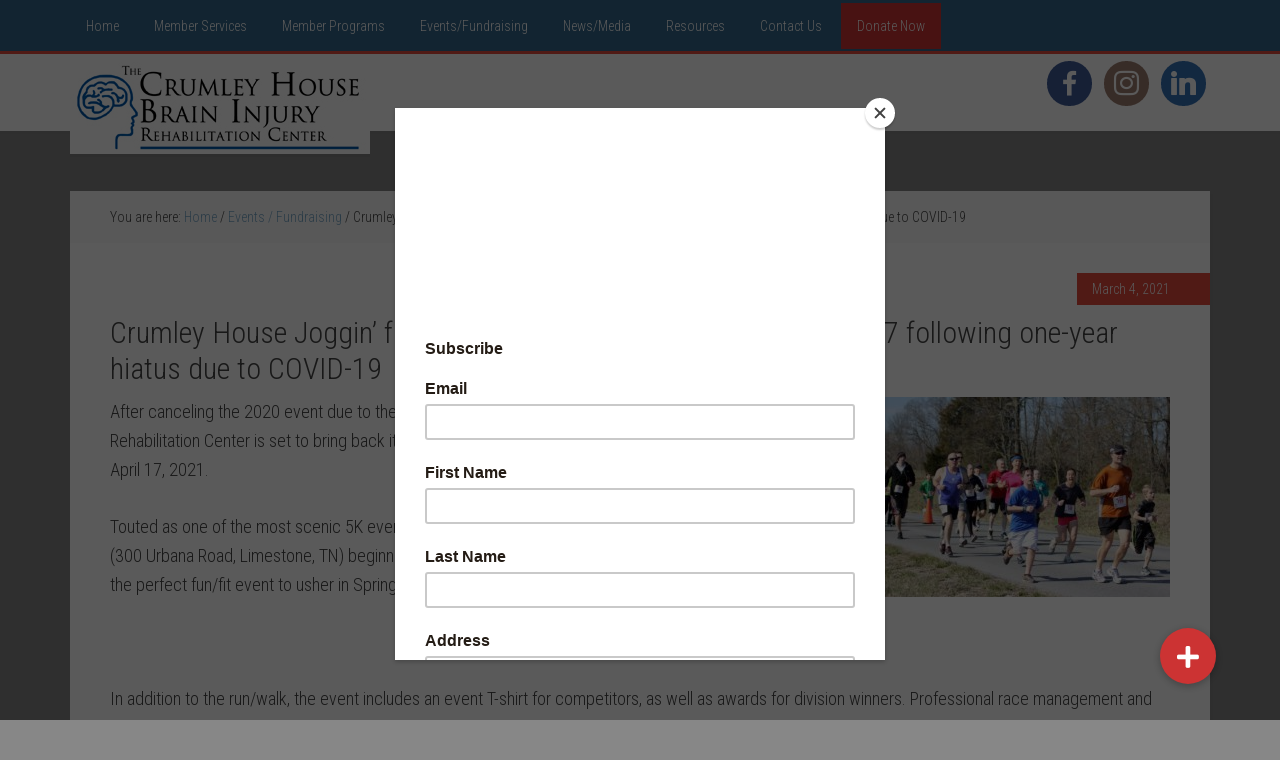

--- FILE ---
content_type: text/html; charset=UTF-8
request_url: https://crumleyhouse.com/crumley-house-joggin-for-the-noggin-5k-run-walk-returns-april-17-following-one-year-hiatus-due-to-covid-19/
body_size: 11686
content:
<!DOCTYPE html>
<html lang="en-US">
<head >
<meta charset="UTF-8" />
<meta name="description" content="After canceling the 2020 event due to the COVID-19 pandemic, The Crumley House Brain Injury Rehabilitation Center is set to bring back its highly-popular Joggin’ for the Noggin! 5K Run/Walk on Saturday, April 17, 2021." />
<meta name="keywords" content="Crumley House, 5K Run, Brain Injury, Joggin&#039; for the Noggin!, Limestone," />
<meta name="viewport" content="width=device-width, initial-scale=1" />
<title>Crumley House Joggin&#8217; for the Noggin! 5K Run/Walk returns April 17</title>
<meta name='robots' content='max-image-preview:large' />
	<style>img:is([sizes="auto" i], [sizes^="auto," i]) { contain-intrinsic-size: 3000px 1500px }</style>
	
			<style type="text/css">
				.slide-excerpt { width: 35%; }
				.slide-excerpt { top: 0; }
				.slide-excerpt { right: 0; }
				.flexslider { max-width: 1600px; max-height: 800px; }
				.slide-image { max-height: 800px; }
			</style><link rel='dns-prefetch' href='//cdnjs.cloudflare.com' />
<link rel='dns-prefetch' href='//fonts.googleapis.com' />
<link rel="alternate" type="application/rss+xml" title="The Crumley House &raquo; Feed" href="https://crumleyhouse.com/feed/" />
<link rel="alternate" type="application/rss+xml" title="The Crumley House &raquo; Comments Feed" href="https://crumleyhouse.com/comments/feed/" />
<link rel="canonical" href="https://crumleyhouse.com/crumley-house-joggin-for-the-noggin-5k-run-walk-returns-april-17-following-one-year-hiatus-due-to-covid-19/" />
<script type="text/javascript">
/* <![CDATA[ */
window._wpemojiSettings = {"baseUrl":"https:\/\/s.w.org\/images\/core\/emoji\/16.0.1\/72x72\/","ext":".png","svgUrl":"https:\/\/s.w.org\/images\/core\/emoji\/16.0.1\/svg\/","svgExt":".svg","source":{"concatemoji":"https:\/\/crumleyhouse.com\/wp-includes\/js\/wp-emoji-release.min.js?ver=c443c0c298f37d31cfb40898321d0e13"}};
/*! This file is auto-generated */
!function(s,n){var o,i,e;function c(e){try{var t={supportTests:e,timestamp:(new Date).valueOf()};sessionStorage.setItem(o,JSON.stringify(t))}catch(e){}}function p(e,t,n){e.clearRect(0,0,e.canvas.width,e.canvas.height),e.fillText(t,0,0);var t=new Uint32Array(e.getImageData(0,0,e.canvas.width,e.canvas.height).data),a=(e.clearRect(0,0,e.canvas.width,e.canvas.height),e.fillText(n,0,0),new Uint32Array(e.getImageData(0,0,e.canvas.width,e.canvas.height).data));return t.every(function(e,t){return e===a[t]})}function u(e,t){e.clearRect(0,0,e.canvas.width,e.canvas.height),e.fillText(t,0,0);for(var n=e.getImageData(16,16,1,1),a=0;a<n.data.length;a++)if(0!==n.data[a])return!1;return!0}function f(e,t,n,a){switch(t){case"flag":return n(e,"\ud83c\udff3\ufe0f\u200d\u26a7\ufe0f","\ud83c\udff3\ufe0f\u200b\u26a7\ufe0f")?!1:!n(e,"\ud83c\udde8\ud83c\uddf6","\ud83c\udde8\u200b\ud83c\uddf6")&&!n(e,"\ud83c\udff4\udb40\udc67\udb40\udc62\udb40\udc65\udb40\udc6e\udb40\udc67\udb40\udc7f","\ud83c\udff4\u200b\udb40\udc67\u200b\udb40\udc62\u200b\udb40\udc65\u200b\udb40\udc6e\u200b\udb40\udc67\u200b\udb40\udc7f");case"emoji":return!a(e,"\ud83e\udedf")}return!1}function g(e,t,n,a){var r="undefined"!=typeof WorkerGlobalScope&&self instanceof WorkerGlobalScope?new OffscreenCanvas(300,150):s.createElement("canvas"),o=r.getContext("2d",{willReadFrequently:!0}),i=(o.textBaseline="top",o.font="600 32px Arial",{});return e.forEach(function(e){i[e]=t(o,e,n,a)}),i}function t(e){var t=s.createElement("script");t.src=e,t.defer=!0,s.head.appendChild(t)}"undefined"!=typeof Promise&&(o="wpEmojiSettingsSupports",i=["flag","emoji"],n.supports={everything:!0,everythingExceptFlag:!0},e=new Promise(function(e){s.addEventListener("DOMContentLoaded",e,{once:!0})}),new Promise(function(t){var n=function(){try{var e=JSON.parse(sessionStorage.getItem(o));if("object"==typeof e&&"number"==typeof e.timestamp&&(new Date).valueOf()<e.timestamp+604800&&"object"==typeof e.supportTests)return e.supportTests}catch(e){}return null}();if(!n){if("undefined"!=typeof Worker&&"undefined"!=typeof OffscreenCanvas&&"undefined"!=typeof URL&&URL.createObjectURL&&"undefined"!=typeof Blob)try{var e="postMessage("+g.toString()+"("+[JSON.stringify(i),f.toString(),p.toString(),u.toString()].join(",")+"));",a=new Blob([e],{type:"text/javascript"}),r=new Worker(URL.createObjectURL(a),{name:"wpTestEmojiSupports"});return void(r.onmessage=function(e){c(n=e.data),r.terminate(),t(n)})}catch(e){}c(n=g(i,f,p,u))}t(n)}).then(function(e){for(var t in e)n.supports[t]=e[t],n.supports.everything=n.supports.everything&&n.supports[t],"flag"!==t&&(n.supports.everythingExceptFlag=n.supports.everythingExceptFlag&&n.supports[t]);n.supports.everythingExceptFlag=n.supports.everythingExceptFlag&&!n.supports.flag,n.DOMReady=!1,n.readyCallback=function(){n.DOMReady=!0}}).then(function(){return e}).then(function(){var e;n.supports.everything||(n.readyCallback(),(e=n.source||{}).concatemoji?t(e.concatemoji):e.wpemoji&&e.twemoji&&(t(e.twemoji),t(e.wpemoji)))}))}((window,document),window._wpemojiSettings);
/* ]]> */
</script>
<link rel='stylesheet' id='education-pro-theme-css' href='https://crumleyhouse.com/wp-content/themes/education-pro/style.css?ver=3.0.0' type='text/css' media='all' />
<style id='wp-emoji-styles-inline-css' type='text/css'>

	img.wp-smiley, img.emoji {
		display: inline !important;
		border: none !important;
		box-shadow: none !important;
		height: 1em !important;
		width: 1em !important;
		margin: 0 0.07em !important;
		vertical-align: -0.1em !important;
		background: none !important;
		padding: 0 !important;
	}
</style>
<link rel='stylesheet' id='wp-block-library-css' href='https://crumleyhouse.com/wp-includes/css/dist/block-library/style.min.css?ver=c443c0c298f37d31cfb40898321d0e13' type='text/css' media='all' />
<style id='classic-theme-styles-inline-css' type='text/css'>
/*! This file is auto-generated */
.wp-block-button__link{color:#fff;background-color:#32373c;border-radius:9999px;box-shadow:none;text-decoration:none;padding:calc(.667em + 2px) calc(1.333em + 2px);font-size:1.125em}.wp-block-file__button{background:#32373c;color:#fff;text-decoration:none}
</style>
<style id='pdfemb-pdf-embedder-viewer-style-inline-css' type='text/css'>
.wp-block-pdfemb-pdf-embedder-viewer{max-width:none}

</style>
<style id='global-styles-inline-css' type='text/css'>
:root{--wp--preset--aspect-ratio--square: 1;--wp--preset--aspect-ratio--4-3: 4/3;--wp--preset--aspect-ratio--3-4: 3/4;--wp--preset--aspect-ratio--3-2: 3/2;--wp--preset--aspect-ratio--2-3: 2/3;--wp--preset--aspect-ratio--16-9: 16/9;--wp--preset--aspect-ratio--9-16: 9/16;--wp--preset--color--black: #000000;--wp--preset--color--cyan-bluish-gray: #abb8c3;--wp--preset--color--white: #ffffff;--wp--preset--color--pale-pink: #f78da7;--wp--preset--color--vivid-red: #cf2e2e;--wp--preset--color--luminous-vivid-orange: #ff6900;--wp--preset--color--luminous-vivid-amber: #fcb900;--wp--preset--color--light-green-cyan: #7bdcb5;--wp--preset--color--vivid-green-cyan: #00d084;--wp--preset--color--pale-cyan-blue: #8ed1fc;--wp--preset--color--vivid-cyan-blue: #0693e3;--wp--preset--color--vivid-purple: #9b51e0;--wp--preset--gradient--vivid-cyan-blue-to-vivid-purple: linear-gradient(135deg,rgba(6,147,227,1) 0%,rgb(155,81,224) 100%);--wp--preset--gradient--light-green-cyan-to-vivid-green-cyan: linear-gradient(135deg,rgb(122,220,180) 0%,rgb(0,208,130) 100%);--wp--preset--gradient--luminous-vivid-amber-to-luminous-vivid-orange: linear-gradient(135deg,rgba(252,185,0,1) 0%,rgba(255,105,0,1) 100%);--wp--preset--gradient--luminous-vivid-orange-to-vivid-red: linear-gradient(135deg,rgba(255,105,0,1) 0%,rgb(207,46,46) 100%);--wp--preset--gradient--very-light-gray-to-cyan-bluish-gray: linear-gradient(135deg,rgb(238,238,238) 0%,rgb(169,184,195) 100%);--wp--preset--gradient--cool-to-warm-spectrum: linear-gradient(135deg,rgb(74,234,220) 0%,rgb(151,120,209) 20%,rgb(207,42,186) 40%,rgb(238,44,130) 60%,rgb(251,105,98) 80%,rgb(254,248,76) 100%);--wp--preset--gradient--blush-light-purple: linear-gradient(135deg,rgb(255,206,236) 0%,rgb(152,150,240) 100%);--wp--preset--gradient--blush-bordeaux: linear-gradient(135deg,rgb(254,205,165) 0%,rgb(254,45,45) 50%,rgb(107,0,62) 100%);--wp--preset--gradient--luminous-dusk: linear-gradient(135deg,rgb(255,203,112) 0%,rgb(199,81,192) 50%,rgb(65,88,208) 100%);--wp--preset--gradient--pale-ocean: linear-gradient(135deg,rgb(255,245,203) 0%,rgb(182,227,212) 50%,rgb(51,167,181) 100%);--wp--preset--gradient--electric-grass: linear-gradient(135deg,rgb(202,248,128) 0%,rgb(113,206,126) 100%);--wp--preset--gradient--midnight: linear-gradient(135deg,rgb(2,3,129) 0%,rgb(40,116,252) 100%);--wp--preset--font-size--small: 13px;--wp--preset--font-size--medium: 20px;--wp--preset--font-size--large: 36px;--wp--preset--font-size--x-large: 42px;--wp--preset--spacing--20: 0.44rem;--wp--preset--spacing--30: 0.67rem;--wp--preset--spacing--40: 1rem;--wp--preset--spacing--50: 1.5rem;--wp--preset--spacing--60: 2.25rem;--wp--preset--spacing--70: 3.38rem;--wp--preset--spacing--80: 5.06rem;--wp--preset--shadow--natural: 6px 6px 9px rgba(0, 0, 0, 0.2);--wp--preset--shadow--deep: 12px 12px 50px rgba(0, 0, 0, 0.4);--wp--preset--shadow--sharp: 6px 6px 0px rgba(0, 0, 0, 0.2);--wp--preset--shadow--outlined: 6px 6px 0px -3px rgba(255, 255, 255, 1), 6px 6px rgba(0, 0, 0, 1);--wp--preset--shadow--crisp: 6px 6px 0px rgba(0, 0, 0, 1);}:where(.is-layout-flex){gap: 0.5em;}:where(.is-layout-grid){gap: 0.5em;}body .is-layout-flex{display: flex;}.is-layout-flex{flex-wrap: wrap;align-items: center;}.is-layout-flex > :is(*, div){margin: 0;}body .is-layout-grid{display: grid;}.is-layout-grid > :is(*, div){margin: 0;}:where(.wp-block-columns.is-layout-flex){gap: 2em;}:where(.wp-block-columns.is-layout-grid){gap: 2em;}:where(.wp-block-post-template.is-layout-flex){gap: 1.25em;}:where(.wp-block-post-template.is-layout-grid){gap: 1.25em;}.has-black-color{color: var(--wp--preset--color--black) !important;}.has-cyan-bluish-gray-color{color: var(--wp--preset--color--cyan-bluish-gray) !important;}.has-white-color{color: var(--wp--preset--color--white) !important;}.has-pale-pink-color{color: var(--wp--preset--color--pale-pink) !important;}.has-vivid-red-color{color: var(--wp--preset--color--vivid-red) !important;}.has-luminous-vivid-orange-color{color: var(--wp--preset--color--luminous-vivid-orange) !important;}.has-luminous-vivid-amber-color{color: var(--wp--preset--color--luminous-vivid-amber) !important;}.has-light-green-cyan-color{color: var(--wp--preset--color--light-green-cyan) !important;}.has-vivid-green-cyan-color{color: var(--wp--preset--color--vivid-green-cyan) !important;}.has-pale-cyan-blue-color{color: var(--wp--preset--color--pale-cyan-blue) !important;}.has-vivid-cyan-blue-color{color: var(--wp--preset--color--vivid-cyan-blue) !important;}.has-vivid-purple-color{color: var(--wp--preset--color--vivid-purple) !important;}.has-black-background-color{background-color: var(--wp--preset--color--black) !important;}.has-cyan-bluish-gray-background-color{background-color: var(--wp--preset--color--cyan-bluish-gray) !important;}.has-white-background-color{background-color: var(--wp--preset--color--white) !important;}.has-pale-pink-background-color{background-color: var(--wp--preset--color--pale-pink) !important;}.has-vivid-red-background-color{background-color: var(--wp--preset--color--vivid-red) !important;}.has-luminous-vivid-orange-background-color{background-color: var(--wp--preset--color--luminous-vivid-orange) !important;}.has-luminous-vivid-amber-background-color{background-color: var(--wp--preset--color--luminous-vivid-amber) !important;}.has-light-green-cyan-background-color{background-color: var(--wp--preset--color--light-green-cyan) !important;}.has-vivid-green-cyan-background-color{background-color: var(--wp--preset--color--vivid-green-cyan) !important;}.has-pale-cyan-blue-background-color{background-color: var(--wp--preset--color--pale-cyan-blue) !important;}.has-vivid-cyan-blue-background-color{background-color: var(--wp--preset--color--vivid-cyan-blue) !important;}.has-vivid-purple-background-color{background-color: var(--wp--preset--color--vivid-purple) !important;}.has-black-border-color{border-color: var(--wp--preset--color--black) !important;}.has-cyan-bluish-gray-border-color{border-color: var(--wp--preset--color--cyan-bluish-gray) !important;}.has-white-border-color{border-color: var(--wp--preset--color--white) !important;}.has-pale-pink-border-color{border-color: var(--wp--preset--color--pale-pink) !important;}.has-vivid-red-border-color{border-color: var(--wp--preset--color--vivid-red) !important;}.has-luminous-vivid-orange-border-color{border-color: var(--wp--preset--color--luminous-vivid-orange) !important;}.has-luminous-vivid-amber-border-color{border-color: var(--wp--preset--color--luminous-vivid-amber) !important;}.has-light-green-cyan-border-color{border-color: var(--wp--preset--color--light-green-cyan) !important;}.has-vivid-green-cyan-border-color{border-color: var(--wp--preset--color--vivid-green-cyan) !important;}.has-pale-cyan-blue-border-color{border-color: var(--wp--preset--color--pale-cyan-blue) !important;}.has-vivid-cyan-blue-border-color{border-color: var(--wp--preset--color--vivid-cyan-blue) !important;}.has-vivid-purple-border-color{border-color: var(--wp--preset--color--vivid-purple) !important;}.has-vivid-cyan-blue-to-vivid-purple-gradient-background{background: var(--wp--preset--gradient--vivid-cyan-blue-to-vivid-purple) !important;}.has-light-green-cyan-to-vivid-green-cyan-gradient-background{background: var(--wp--preset--gradient--light-green-cyan-to-vivid-green-cyan) !important;}.has-luminous-vivid-amber-to-luminous-vivid-orange-gradient-background{background: var(--wp--preset--gradient--luminous-vivid-amber-to-luminous-vivid-orange) !important;}.has-luminous-vivid-orange-to-vivid-red-gradient-background{background: var(--wp--preset--gradient--luminous-vivid-orange-to-vivid-red) !important;}.has-very-light-gray-to-cyan-bluish-gray-gradient-background{background: var(--wp--preset--gradient--very-light-gray-to-cyan-bluish-gray) !important;}.has-cool-to-warm-spectrum-gradient-background{background: var(--wp--preset--gradient--cool-to-warm-spectrum) !important;}.has-blush-light-purple-gradient-background{background: var(--wp--preset--gradient--blush-light-purple) !important;}.has-blush-bordeaux-gradient-background{background: var(--wp--preset--gradient--blush-bordeaux) !important;}.has-luminous-dusk-gradient-background{background: var(--wp--preset--gradient--luminous-dusk) !important;}.has-pale-ocean-gradient-background{background: var(--wp--preset--gradient--pale-ocean) !important;}.has-electric-grass-gradient-background{background: var(--wp--preset--gradient--electric-grass) !important;}.has-midnight-gradient-background{background: var(--wp--preset--gradient--midnight) !important;}.has-small-font-size{font-size: var(--wp--preset--font-size--small) !important;}.has-medium-font-size{font-size: var(--wp--preset--font-size--medium) !important;}.has-large-font-size{font-size: var(--wp--preset--font-size--large) !important;}.has-x-large-font-size{font-size: var(--wp--preset--font-size--x-large) !important;}
:where(.wp-block-post-template.is-layout-flex){gap: 1.25em;}:where(.wp-block-post-template.is-layout-grid){gap: 1.25em;}
:where(.wp-block-columns.is-layout-flex){gap: 2em;}:where(.wp-block-columns.is-layout-grid){gap: 2em;}
:root :where(.wp-block-pullquote){font-size: 1.5em;line-height: 1.6;}
</style>
<link rel='stylesheet' id='menu-image-css' href='https://crumleyhouse.com/wp-content/plugins/menu-image/includes/css/menu-image.css?ver=3.13' type='text/css' media='all' />
<link rel='stylesheet' id='dashicons-css' href='https://crumleyhouse.com/wp-includes/css/dashicons.min.css?ver=c443c0c298f37d31cfb40898321d0e13' type='text/css' media='all' />
<link rel='stylesheet' id='buttonizer_frontend_style-css' href='https://crumleyhouse.com/wp-content/plugins/buttonizer-multifunctional-button/assets/legacy/frontend.css?v=a39bd9eefa47cf9346743d6e29db2d87&#038;ver=c443c0c298f37d31cfb40898321d0e13' type='text/css' media='all' />
<link rel='stylesheet' id='buttonizer-icon-library-css' href='https://cdnjs.cloudflare.com/ajax/libs/font-awesome/5.15.4/css/all.min.css?ver=c443c0c298f37d31cfb40898321d0e13' type='text/css' media='all' integrity='sha512-1ycn6IcaQQ40/MKBW2W4Rhis/DbILU74C1vSrLJxCq57o941Ym01SwNsOMqvEBFlcgUa6xLiPY/NS5R+E6ztJQ==' crossorigin='anonymous' />
<link rel='stylesheet' id='social-icons-general-css' href='//crumleyhouse.com/wp-content/plugins/social-icons/assets/css/social-icons.css?ver=1.7.4' type='text/css' media='all' />
<link rel='stylesheet' id='wp-components-css' href='https://crumleyhouse.com/wp-includes/css/dist/components/style.min.css?ver=c443c0c298f37d31cfb40898321d0e13' type='text/css' media='all' />
<link rel='stylesheet' id='godaddy-styles-css' href='https://crumleyhouse.com/wp-content/mu-plugins/vendor/wpex/godaddy-launch/includes/Dependencies/GoDaddy/Styles/build/latest.css?ver=2.0.2' type='text/css' media='all' />
<link rel='stylesheet' id='google-fonts-css' href='//fonts.googleapis.com/css?family=Roboto+Condensed%3A300%2C700&#038;ver=3.0.0' type='text/css' media='all' />
<link rel='stylesheet' id='tablepress-default-css' href='https://crumleyhouse.com/wp-content/plugins/tablepress/css/build/default.css?ver=3.2.6' type='text/css' media='all' />
<link rel='stylesheet' id='slider_styles-css' href='https://crumleyhouse.com/wp-content/plugins/genesis-responsive-slider/assets/style.css?ver=1.0.1' type='text/css' media='all' />
<!--n2css--><!--n2js--><script type="text/javascript" src="https://crumleyhouse.com/wp-includes/js/jquery/jquery.min.js?ver=3.7.1" id="jquery-core-js"></script>
<script type="text/javascript" src="https://crumleyhouse.com/wp-includes/js/jquery/jquery-migrate.min.js?ver=3.4.1" id="jquery-migrate-js"></script>
<script type="text/javascript" src="https://crumleyhouse.com/wp-content/themes/education-pro/js/responsive-menu.js?ver=1.0.0" id="education-responsive-menu-js"></script>
<link rel="https://api.w.org/" href="https://crumleyhouse.com/wp-json/" /><link rel="alternate" title="JSON" type="application/json" href="https://crumleyhouse.com/wp-json/wp/v2/posts/6925" /><link rel="EditURI" type="application/rsd+xml" title="RSD" href="https://crumleyhouse.com/xmlrpc.php?rsd" />
<link rel="alternate" title="oEmbed (JSON)" type="application/json+oembed" href="https://crumleyhouse.com/wp-json/oembed/1.0/embed?url=https%3A%2F%2Fcrumleyhouse.com%2Fcrumley-house-joggin-for-the-noggin-5k-run-walk-returns-april-17-following-one-year-hiatus-due-to-covid-19%2F" />
<link rel="alternate" title="oEmbed (XML)" type="text/xml+oembed" href="https://crumleyhouse.com/wp-json/oembed/1.0/embed?url=https%3A%2F%2Fcrumleyhouse.com%2Fcrumley-house-joggin-for-the-noggin-5k-run-walk-returns-april-17-following-one-year-hiatus-due-to-covid-19%2F&#038;format=xml" />
<link rel="pingback" href="https://crumleyhouse.com/xmlrpc.php" />
<script type="text/javascript" defer src="https://donorbox.org/install-popup-button.js"></script>
<script>window.DonorBox = { widgetLinkClassName: 'custom-dbox-popup' }</script>

<script id="mcjs">!function(c,h,i,m,p){m=c.createElement(h),p=c.getElementsByTagName(h)[0],m.async=1,m.src=i,p.parentNode.insertBefore(m,p)}(document,"script","https://chimpstatic.com/mcjs-connected/js/users/f53cca88a6b3ca0f94723589b/9e7083283dbd60d494f7f9bbe.js");</script><style type="text/css">.site-title a { background: url(https://crumleyhouse.com/wp-content/uploads/2020/09/New_Logo_Web_Header.jpg) no-repeat !important; }</style>
<style type="text/css" id="custom-background-css">
body.custom-background { background-color: #878787; }
</style>
	<link rel="icon" href="https://crumleyhouse.com/wp-content/uploads/2020/10/cropped-Brain_Thing-1-32x32.png" sizes="32x32" />
<link rel="icon" href="https://crumleyhouse.com/wp-content/uploads/2020/10/cropped-Brain_Thing-1-192x192.png" sizes="192x192" />
<link rel="apple-touch-icon" href="https://crumleyhouse.com/wp-content/uploads/2020/10/cropped-Brain_Thing-1-180x180.png" />
<meta name="msapplication-TileImage" content="https://crumleyhouse.com/wp-content/uploads/2020/10/cropped-Brain_Thing-1-270x270.png" />
		<style type="text/css" id="wp-custom-css">
			/*
Welcome to Custom CSS!

CSS (Cascading Style Sheets) is a kind of code that tells the browser how
to render a web page. You may delete these comments and get started with
your customizations.

By default, your stylesheet will be loaded after the theme stylesheets,
which means that your rules can take precedence and override the theme CSS
rules. Just write here what you want to change, you don't need to copy all
your theme's stylesheet content.
*/
a:hover {
	font-weight: bold;
}

.caption-attachment-6409{
	font-weight: normal;
	font-size: 13px;
}

.dbox-donation-button{
	margin-top: 2.5px
}

@media only screen and (min-width:600px){
	.footer-widgets-2, .footer-widgets-3{
		width: inherit;
	}
}

.n2-ss-layers-container{
	height: 500px;
	border-top: 10px;
	
}
figcaption{ color: rgba(0, 0, 0, 0.6); font-style: italic; font-size: 0.9rem; }

.nav-button {
	background: #CC3333;
	margin-top: 2.5px;
	margin-bottom: 2.5px;
}		</style>
		</head>
<body class="wp-singular post-template-default single single-post postid-6925 single-format-standard custom-background wp-theme-genesis wp-child-theme-education-pro custom-header header-image full-width-content genesis-breadcrumbs-visible genesis-footer-widgets-visible" itemscope itemtype="https://schema.org/WebPage"><div class="site-container"><nav class="nav-primary" aria-label="Main" itemscope itemtype="https://schema.org/SiteNavigationElement"><div class="wrap"><ul id="menu-crumley-house-main-menu" class="menu genesis-nav-menu menu-primary"><li id="menu-item-479" class="menu-item menu-item-type-custom menu-item-object-custom menu-item-home menu-item-has-children menu-item-479"><a href="https://crumleyhouse.com" itemprop="url"><span itemprop="name">Home</span></a>
<ul class="sub-menu">
	<li id="menu-item-64" class="menu-item menu-item-type-post_type menu-item-object-page menu-item-64"><a href="https://crumleyhouse.com/about/" itemprop="url"><span itemprop="name">About The Crumley House</span></a></li>
	<li id="menu-item-2586" class="menu-item menu-item-type-post_type menu-item-object-page menu-item-2586"><a href="https://crumleyhouse.com/mission/" itemprop="url"><span itemprop="name">Crumley House Mission Statment</span></a></li>
	<li id="menu-item-62" class="menu-item menu-item-type-post_type menu-item-object-page menu-item-62"><a href="https://crumleyhouse.com/boardofdirectors/" itemprop="url"><span itemprop="name">Board of Directors</span></a></li>
	<li id="menu-item-60" class="menu-item menu-item-type-post_type menu-item-object-page menu-item-60"><a href="https://crumleyhouse.com/history/" itemprop="url"><span itemprop="name">Crumley House History</span></a></li>
	<li id="menu-item-61" class="menu-item menu-item-type-post_type menu-item-object-page menu-item-61"><a href="https://crumleyhouse.com/questions-stats/" itemprop="url"><span itemprop="name">Brain Injury Questions and Stats</span></a></li>
	<li id="menu-item-8964" class="menu-item menu-item-type-post_type menu-item-object-page menu-item-8964"><a href="https://crumleyhouse.com/memberapp/" itemprop="url"><span itemprop="name">New Member Application</span></a></li>
</ul>
</li>
<li id="menu-item-8676" class="menu-item menu-item-type-custom menu-item-object-custom menu-item-has-children menu-item-8676"><a href="#" itemprop="url"><span itemprop="name">Member Services</span></a>
<ul class="sub-menu">
	<li id="menu-item-8961" class="menu-item menu-item-type-post_type menu-item-object-page menu-item-8961"><a href="https://crumleyhouse.com/memberapp/" itemprop="url"><span itemprop="name">New Member Application</span></a></li>
	<li id="menu-item-2183" class="menu-item menu-item-type-post_type menu-item-object-page menu-item-2183"><a href="https://crumleyhouse.com/services/residential-program/" itemprop="url"><span itemprop="name">Residential Program</span></a></li>
	<li id="menu-item-66" class="menu-item menu-item-type-post_type menu-item-object-page menu-item-66"><a href="https://crumleyhouse.com/services/day-program/" itemprop="url"><span itemprop="name">Adult Day Program</span></a></li>
	<li id="menu-item-6442" class="menu-item menu-item-type-post_type menu-item-object-page menu-item-6442"><a href="https://crumleyhouse.com/prevention/" itemprop="url"><span itemprop="name">Prevention</span></a></li>
</ul>
</li>
<li id="menu-item-8677" class="menu-item menu-item-type-custom menu-item-object-custom menu-item-has-children menu-item-8677"><a href="#" itemprop="url"><span itemprop="name">Member Programs</span></a>
<ul class="sub-menu">
	<li id="menu-item-6561" class="menu-item menu-item-type-post_type menu-item-object-page menu-item-6561"><a href="https://crumleyhouse.com/cognitive-classes/" itemprop="url"><span itemprop="name">Cognitive Classes &#038; Computer Learning/Training</span></a></li>
	<li id="menu-item-6562" class="menu-item menu-item-type-post_type menu-item-object-page menu-item-6562"><a href="https://crumleyhouse.com/physical-training/" itemprop="url"><span itemprop="name">Physical Training</span></a></li>
	<li id="menu-item-6566" class="menu-item menu-item-type-post_type menu-item-object-page menu-item-6566"><a href="https://crumleyhouse.com/speech-training/" itemprop="url"><span itemprop="name">Speech Training</span></a></li>
	<li id="menu-item-6570" class="menu-item menu-item-type-post_type menu-item-object-page menu-item-6570"><a href="https://crumleyhouse.com/occupational-training/" itemprop="url"><span itemprop="name">Occupational Training</span></a></li>
	<li id="menu-item-6574" class="menu-item menu-item-type-post_type menu-item-object-page menu-item-6574"><a href="https://crumleyhouse.com/community-re-entry/" itemprop="url"><span itemprop="name">Community Re-Entry</span></a></li>
	<li id="menu-item-6578" class="menu-item menu-item-type-post_type menu-item-object-page menu-item-6578"><a href="https://crumleyhouse.com/educational-partnerships/" itemprop="url"><span itemprop="name">Educational Partnerships</span></a></li>
</ul>
</li>
<li id="menu-item-6534" class="menu-item menu-item-type-taxonomy menu-item-object-category current-post-ancestor current-menu-parent current-post-parent menu-item-has-children menu-item-6534"><a href="https://crumleyhouse.com/category/events-fundraising/" itemprop="url"><span itemprop="name">Events/Fundraising</span></a>
<ul class="sub-menu">
	<li id="menu-item-6541" class="menu-item menu-item-type-post_type menu-item-object-page menu-item-6541"><a href="https://crumleyhouse.com/donate/" itemprop="url"><span itemprop="name">How You Can Help</span></a></li>
	<li id="menu-item-5380" class="menu-item menu-item-type-taxonomy menu-item-object-category current-post-ancestor current-menu-parent current-post-parent menu-item-has-children menu-item-5380"><a href="https://crumleyhouse.com/category/events-fundraising/joggin-for-the-noggin/" itemprop="url"><span itemprop="name">Joggin&#8217; For the Noggin! 5K</span></a>
	<ul class="sub-menu">
		<li id="menu-item-8874" class="menu-item menu-item-type-post_type menu-item-object-page menu-item-8874"><a href="https://crumleyhouse.com/joggin5k/" itemprop="url"><span itemprop="name">Joggin’ for the Noggin &#038; Pancake Breakfast Event Page</span></a></li>
	</ul>
</li>
	<li id="menu-item-1276" class="menu-item menu-item-type-taxonomy menu-item-object-category menu-item-has-children menu-item-1276"><a href="https://crumleyhouse.com/category/events-fundraising/fundraisers/polynesian-beach-party/" itemprop="url"><span itemprop="name">Keys for a Cause</span></a>
	<ul class="sub-menu">
		<li id="menu-item-8679" class="menu-item menu-item-type-post_type menu-item-object-page menu-item-8679"><a href="https://crumleyhouse.com/keys/" itemprop="url"><span itemprop="name">Keys for a Cause Party Benefiting The Crumley House presented by Ballad Health</span></a></li>
	</ul>
</li>
	<li id="menu-item-75" class="menu-item menu-item-type-post_type menu-item-object-page menu-item-75"><a href="https://crumleyhouse.com/loris-miracle/" itemprop="url"><span itemprop="name">Lori’s Miracle</span></a></li>
</ul>
</li>
<li id="menu-item-6525" class="menu-item menu-item-type-taxonomy menu-item-object-category menu-item-has-children menu-item-6525"><a href="https://crumleyhouse.com/category/news-media/" itemprop="url"><span itemprop="name">News/Media</span></a>
<ul class="sub-menu">
	<li id="menu-item-6546" class="menu-item menu-item-type-taxonomy menu-item-object-category current-post-ancestor current-menu-parent current-post-parent menu-item-6546"><a href="https://crumleyhouse.com/category/news-releases/" itemprop="url"><span itemprop="name">News Releases</span></a></li>
	<li id="menu-item-8817" class="menu-item menu-item-type-taxonomy menu-item-object-category menu-item-8817"><a href="https://crumleyhouse.com/category/news-media/blog/" itemprop="url"><span itemprop="name">Blog</span></a></li>
	<li id="menu-item-6545" class="menu-item menu-item-type-taxonomy menu-item-object-category menu-item-6545"><a href="https://crumleyhouse.com/category/photo-library/" itemprop="url"><span itemprop="name">Photo Library</span></a></li>
	<li id="menu-item-6548" class="menu-item menu-item-type-taxonomy menu-item-object-category menu-item-6548"><a href="https://crumleyhouse.com/category/video-library/" itemprop="url"><span itemprop="name">Video Library</span></a></li>
	<li id="menu-item-6550" class="menu-item menu-item-type-post_type menu-item-object-page menu-item-6550"><a href="https://crumleyhouse.com/social-media/" itemprop="url"><span itemprop="name">Social Media</span></a></li>
	<li id="menu-item-6557" class="menu-item menu-item-type-post_type menu-item-object-page menu-item-6557"><a href="https://crumleyhouse.com/brochure/" itemprop="url"><span itemprop="name">Brochure</span></a></li>
	<li id="menu-item-8696" class="menu-item menu-item-type-post_type menu-item-object-page menu-item-8696"><a href="https://crumleyhouse.com/8691-2/" itemprop="url"><span itemprop="name">Crumley House Logos</span></a></li>
</ul>
</li>
<li id="menu-item-6450" class="menu-item menu-item-type-post_type menu-item-object-page menu-item-6450"><a href="https://crumleyhouse.com/resources/" itemprop="url"><span itemprop="name">Resources</span></a></li>
<li id="menu-item-77" class="menu-item menu-item-type-post_type menu-item-object-page menu-item-77"><a href="https://crumleyhouse.com/contact-us/" itemprop="url"><span itemprop="name">Contact Us</span></a></li>
<li id="menu-item-8822" class="nav-button menu-item menu-item-type-custom menu-item-object-custom menu-item-8822"><a href="https://donorbox.org/standard-donation-10" itemprop="url"><span itemprop="name">Donate Now</span></a></li>
</ul></div></nav><header class="site-header" itemscope itemtype="https://schema.org/WPHeader"><div class="wrap"><div class="title-area"><p class="site-title" itemprop="headline"><a href="https://crumleyhouse.com/">The Crumley House</a></p><p class="site-description" itemprop="description">“Enhancing the quality of life for survivors of brain injury by enabling them to maximize their potential.”</p></div><div class="widget-area header-widget-area"><section id="themegrill_social_icons-3" class="widget social-icons widget_social_icons"><div class="widget-wrap">		
		<ul class="social-icons-lists icons-background-rounded">

			
				<li class="social-icons-list-item">
					<a href="https://www.facebook.com/crumleyhouse/" target="_blank"  class="social-icon">
						<span class="socicon socicon-facebook" style="padding: 10px; font-size: 25px; background-color: #3e5b98"></span>

											</a>
				</li>

			
				<li class="social-icons-list-item">
					<a href="https://www.instagram.com/thecrumleyhouse/" target="_blank"  class="social-icon">
						<span class="socicon socicon-instagram" style="padding: 10px; font-size: 25px; background-color: #9c7c6e"></span>

											</a>
				</li>

			
				<li class="social-icons-list-item">
					<a href="https://www.linkedin.com/company/the-crumley-house/?originalSubdomain=hk" target="_blank"  class="social-icon">
						<span class="socicon socicon-linkedin" style="padding: 10px; font-size: 25px; background-color: #3371b7"></span>

											</a>
				</li>

			
		</ul>

		</div></section>
</div></div></header><div class="site-inner"><div class="content-sidebar-wrap"><main class="content"><div class="breadcrumb" itemscope itemtype="https://schema.org/BreadcrumbList">You are here: <span class="breadcrumb-link-wrap" itemprop="itemListElement" itemscope itemtype="https://schema.org/ListItem"><a class="breadcrumb-link" href="https://crumleyhouse.com/" itemprop="item"><span class="breadcrumb-link-text-wrap" itemprop="name">Home</span></a><meta itemprop="position" content="1"></span> <span aria-label="breadcrumb separator">/</span> <span class="breadcrumb-link-wrap" itemprop="itemListElement" itemscope itemtype="https://schema.org/ListItem"><a class="breadcrumb-link" href="https://crumleyhouse.com/category/events-fundraising/" itemprop="item"><span class="breadcrumb-link-text-wrap" itemprop="name">Events / Fundraising</span></a><meta itemprop="position" content="2"></span> <span aria-label="breadcrumb separator">/</span> Crumley House Joggin&#8217; for the Noggin! 5K Run/Walk returns April 17 following one-year hiatus due to COVID-19</div><article class="post-6925 post type-post status-publish format-standard category-events-fundraising category-events-fundraising-2 category-fundraisers category-in-the-news category-joggin-for-the-noggin category-news-releases tag-5k-run tag-brain-injury tag-crumley-house tag-jogginfor-the-noggin tag-rehabilitation entry" aria-label="Crumley House Joggin&#8217; for the Noggin! 5K Run/Walk returns April 17 following one-year hiatus due to COVID-19" itemscope itemtype="https://schema.org/CreativeWork"><header class="entry-header"><p class="entry-meta"><time class="entry-time" itemprop="datePublished" datetime="2021-03-04T11:20:01-05:00">March 4, 2021</time> </p><h1 class="entry-title" itemprop="headline">Crumley House Joggin&#8217; for the Noggin! 5K Run/Walk returns April 17 following one-year hiatus due to COVID-19</h1>
</header><div class="entry-content" itemprop="text"><p><img decoding="async" class="size-medium wp-image-5839 alignright" src="https://crumleyhouse.com/wp-content/uploads/2018/02/361-300x200.jpg" alt="" width="300" height="200" srcset="https://crumleyhouse.com/wp-content/uploads/2018/02/361-300x200.jpg 300w, https://crumleyhouse.com/wp-content/uploads/2018/02/361-150x100.jpg 150w, https://crumleyhouse.com/wp-content/uploads/2018/02/361-768x512.jpg 768w, https://crumleyhouse.com/wp-content/uploads/2018/02/361-1024x683.jpg 1024w, https://crumleyhouse.com/wp-content/uploads/2018/02/361.jpg 1200w" sizes="(max-width: 300px) 100vw, 300px" />After canceling the 2020 event due to the COVID-19 pandemic, The Crumley House Brain Injury Rehabilitation Center is set to bring back its highly-popular Joggin’ for the Noggin! 5K Run/Walk on Saturday, April 17, 2021.</p>
<p>Touted as one of the most scenic 5K events in the region, the run/walk takes place at The Crumley House (300 Urbana Road, Limestone, TN) beginning at 10 AM. With a majestic Appalachian Mountain backdrop, it’s the perfect fun/fit event to usher in Spring. <span id="more-6925"></span></p>
<p style="text-align: center;"><strong><a href="https://www.athlinks.com/event/joggin-for-the-noggin-5k-runwalk-136014" target="_blank" rel="noopener">CLICK HERE TO SAVE $5.00 AND REGISTER ONLINE NOW!</a></strong></p>
<p>In addition to the run/walk, the event includes an event T-shirt for competitors, as well as awards for division winners. Professional race management and electronic timing will be provided by We Run Events.</p>
<p>“The Joggin’ for the Noggin 5K is one of our most significant fundraisers of the year,” said Guynn Edwards, Crumley House Executive Director. “We lost this event last year due to the COVID-19 pandemic, so needless to say we are very excited to bring it back in 2021, as it generates much needed funds for our efforts.”</p>
<p>Being that The Crumley House is indeed a care facility, COVID-19 protocol as defined by the CDC at the time of the event will be mandatory. Edwards adds, “Due to the COVID-19 virus and in the interest of the health and well-being of our residents, members and staff; there will be some changes in the event as compared to past years.</p>
<p>“Unfortunately, we will be unable to host our grand pancake breakfast. However, we will provide event t-shirts and awards, with a post-race breakfast provided in a pre-packaged format.”</p>
<p>The Crumley House is a 501(c)(3) non-profit organization that provides services to those who have acquired and survived a brain injury.</p>
<p>“Be it our residential program, our adult day program, service coordination or simply day-to-day operation, every dollar counts toward us being able to enhance the lives of those who encounter and are coping with a brain injury. Joggin’ for the Noggin! Is just one way for individuals to fellowship and have fun, all while supporting a worthy cause,” added Edwards.</p>
<p><a href="https://www.athlinks.com/event/joggin-for-the-noggin-5k-runwalk-136014"><strong>REGISTER NOW ONLINE</strong></a>. Early registration is only $25 per competitor. On and after April 10, registration moves to $30. Day-of registration also will be accepted on-site at The Crumley House beginning at 8:30 AM, however, early online registration is strongly recommended.</p>
<ul>
<li><strong><a href="https://crumleyhouse.com/crumley-house-joggin-for-the-noggin-5k-offers-variety-of-sponsorship-opportunities/" target="_blank" rel="noopener">Become an Event Sponsor</a></strong></li>
<li><a href="https://docs.google.com/forms/d/e/1FAIpQLSf0tGxFTt4qtVqd3vRderwmnRxg8y7-uzqpzfNPeb-LT_kC3Q/viewform" target="_blank" rel="noopener"><strong>Sign up to be an Event Volunteer</strong></a></li>
<li><a href="https://crumleyhouse.com/wp-content/uploads/2021/03/21_Entry_Form-1.pdf"><strong>Download and Print a Registration Form</strong></a></li>
</ul>
<p>For more information on Joggin’ for the Noggin! 5K Run/Walk, please call 423.257.3644 or <a href="mailto:bent@crumleyhouse.com"><strong>email Ben Trout, fundraising coordinator</strong></a>.</p>
<!--<rdf:RDF xmlns:rdf="http://www.w3.org/1999/02/22-rdf-syntax-ns#"
			xmlns:dc="http://purl.org/dc/elements/1.1/"
			xmlns:trackback="http://madskills.com/public/xml/rss/module/trackback/">
		<rdf:Description rdf:about="https://crumleyhouse.com/crumley-house-joggin-for-the-noggin-5k-run-walk-returns-april-17-following-one-year-hiatus-due-to-covid-19/"
    dc:identifier="https://crumleyhouse.com/crumley-house-joggin-for-the-noggin-5k-run-walk-returns-april-17-following-one-year-hiatus-due-to-covid-19/"
    dc:title="Crumley House Joggin&#8217; for the Noggin! 5K Run/Walk returns April 17 following one-year hiatus due to COVID-19"
    trackback:ping="https://crumleyhouse.com/crumley-house-joggin-for-the-noggin-5k-run-walk-returns-april-17-following-one-year-hiatus-due-to-covid-19/trackback/" />
</rdf:RDF>-->
</div><footer class="entry-footer"><p class="entry-meta"><span class="entry-categories">Filed Under: <a href="https://crumleyhouse.com/category/events-fundraising/" rel="category tag">Events / Fundraising</a>, <a href="https://crumleyhouse.com/category/events-fundraising-2/" rel="category tag">Events/Fundraising</a>, <a href="https://crumleyhouse.com/category/events-fundraising/fundraisers/" rel="category tag">Fundraisers</a>, <a href="https://crumleyhouse.com/category/in-the-news/" rel="category tag">In the News</a>, <a href="https://crumleyhouse.com/category/events-fundraising/joggin-for-the-noggin/" rel="category tag">Joggin' For the Noggin!</a>, <a href="https://crumleyhouse.com/category/news-releases/" rel="category tag">News Releases</a></span> <span class="entry-tags">Tagged With: <a href="https://crumleyhouse.com/tag/5k-run/" rel="tag">5K Run</a>, <a href="https://crumleyhouse.com/tag/brain-injury/" rel="tag">Brain Injury</a>, <a href="https://crumleyhouse.com/tag/crumley-house/" rel="tag">Crumley House</a>, <a href="https://crumleyhouse.com/tag/jogginfor-the-noggin/" rel="tag">Joggin'for the Noggin</a>, <a href="https://crumleyhouse.com/tag/rehabilitation/" rel="tag">Rehabilitation</a></span>By <span class="entry-author" itemprop="author" itemscope itemtype="https://schema.org/Person"><a href="https://crumleyhouse.com/author/ben-trout/" class="entry-author-link" rel="author" itemprop="url"><span class="entry-author-name" itemprop="name">Ben Trout</span></a></span>  </p></footer></article></main></div></div><div class="footer-widgets"><div class="wrap"><div class="widget-area footer-widgets-1 footer-widget-area"><section id="custom_html-10" class="widget_text widget widget_custom_html"><div class="widget_text widget-wrap"><div class="textwidget custom-html-widget"><h1 style="font-weight: bold;">The Crumley House</h1>
300 Urbana Rd<br>
Limestone, TN 37681<br>
Phone: (423)257-3644<br>
Fax: (423)257-6594<br>
501 (c)(3) non-profit organization<br>
<a href="https://crumleyhouse.com/wp-login.php">©</a>2013-<script>document.write( new Date().getFullYear() );</script><br><br>

<span id="siteseal"><script async type="text/javascript" src="https://seal.godaddy.com/getSeal?sealID=CteDMD7LyxizuSiM7T8JbiHrRwYPVxMNFy7pKHeX0a8ADpE18EZw2Plkipkz"></script></span></div></div></section>
</div><div class="widget-area footer-widgets-2 footer-widget-area"><section id="nav_menu-9" class="widget widget_nav_menu"><div class="widget-wrap"><div class="menu-footer-staff-container"><ul id="menu-footer-staff" class="menu"><li id="menu-item-2218" class="menu-item menu-item-type-post_type menu-item-object-page menu-item-2218"><a href="https://crumleyhouse.com/guynn-edwards-executive-director/" itemprop="url">Guynn Edwards, Executive Director</a></li>
<li id="menu-item-6621" class="menu-item menu-item-type-post_type menu-item-object-page menu-item-6621"><a href="https://crumleyhouse.com/clay-morelock-program-director/" itemprop="url">Clay Morelock, Program Director</a></li>
<li id="menu-item-5206" class="menu-item menu-item-type-post_type menu-item-object-page menu-item-5206"><a href="https://crumleyhouse.com/staff-directory/" itemprop="url">Staff</a></li>
</ul></div></div></section>
</div><div class="widget-area footer-widgets-3 footer-widget-area"><section id="nav_menu-7" class="widget widget_nav_menu"><div class="widget-wrap"><div class="menu-footer-links-container"><ul id="menu-footer-links" class="menu"><li id="menu-item-2223" class="menu-item menu-item-type-post_type menu-item-object-page menu-item-2223"><a href="https://crumleyhouse.com/employment-application-electronic/" itemprop="url">Employment Application &#8211; Complete Online</a></li>
<li id="menu-item-2225" class="menu-item menu-item-type-post_type menu-item-object-page menu-item-2225"><a href="https://crumleyhouse.com/employee-application/" itemprop="url">Employment Application &#8211; Download, Print &#038; Mail</a></li>
<li id="menu-item-2229" class="menu-item menu-item-type-post_type menu-item-object-page menu-item-2229"><a href="https://crumleyhouse.com/employee-applications/background-authorization-form-electronic/" itemprop="url">Background Authorization Form &#8211; Complete Online</a></li>
<li id="menu-item-6637" class="menu-item menu-item-type-custom menu-item-object-custom menu-item-6637"><a href="http://www.easttennesseefoundation.org/" itemprop="url">East Tennessee Foundation</a></li>
<li id="menu-item-8372" class="menu-item menu-item-type-custom menu-item-object-custom menu-item-8372"><a href="https://crumleyhouse.com/wp-content/uploads/2025/01/Complete_Crumley_House_Tax_Return.pdf" itemprop="url">Tax Return</a></li>
<li id="menu-item-6888" class="menu-item menu-item-type-post_type menu-item-object-page menu-item-6888"><a href="https://crumleyhouse.com/privacy-policy/" itemprop="url">Privacy Policy</a></li>
<li id="menu-item-6893" class="menu-item menu-item-type-post_type menu-item-object-page menu-item-6893"><a href="https://crumleyhouse.com/terms-of-service/" itemprop="url">Terms of Service</a></li>
</ul></div></div></section>
</div></div></div><footer class="site-footer" itemscope itemtype="https://schema.org/WPFooter"><div class="wrap">  </div></footer></div><script type="speculationrules">
{"prefetch":[{"source":"document","where":{"and":[{"href_matches":"\/*"},{"not":{"href_matches":["\/wp-*.php","\/wp-admin\/*","\/wp-content\/uploads\/*","\/wp-content\/*","\/wp-content\/plugins\/*","\/wp-content\/themes\/education-pro\/*","\/wp-content\/themes\/genesis\/*","\/*\\?(.+)"]}},{"not":{"selector_matches":"a[rel~=\"nofollow\"]"}},{"not":{"selector_matches":".no-prefetch, .no-prefetch a"}}]},"eagerness":"conservative"}]}
</script>
<script type='text/javascript'>jQuery(document).ready(function($) {$(".flexslider").flexslider({controlsContainer: "#genesis-responsive-slider",animation: "fade",directionNav: 0,controlNav: 0,animationDuration: 800,slideshowSpeed: 10000    });  });</script><script type="text/javascript" id="buttonizer_frontend_javascript-js-extra">
/* <![CDATA[ */
var buttonizer_ajax = {"ajaxurl":"https:\/\/crumleyhouse.com\/wp-admin\/admin-ajax.php","version":"3.4.12","buttonizer_path":"https:\/\/crumleyhouse.com\/wp-content\/plugins\/buttonizer-multifunctional-button","buttonizer_assets":"https:\/\/crumleyhouse.com\/wp-content\/plugins\/buttonizer-multifunctional-button\/assets\/legacy\/","base_url":"https:\/\/crumleyhouse.com","current":[],"in_preview":"","is_admin":"","cache":"d29841e4f82a1ba51b91e9c9a0098c27","enable_ga_clicks":"1"};
/* ]]> */
</script>
<script type="text/javascript" src="https://crumleyhouse.com/wp-content/plugins/buttonizer-multifunctional-button/assets/legacy/frontend.min.js?v=a39bd9eefa47cf9346743d6e29db2d87&amp;ver=c443c0c298f37d31cfb40898321d0e13" id="buttonizer_frontend_javascript-js"></script>
<script type="text/javascript" src="https://crumleyhouse.com/wp-content/plugins/genesis-responsive-slider/assets/js/jquery.flexslider.js?ver=1.0.1" id="flexslider-js"></script>
		<script>'undefined'=== typeof _trfq || (window._trfq = []);'undefined'=== typeof _trfd && (window._trfd=[]),
                _trfd.push({'tccl.baseHost':'secureserver.net'}),
                _trfd.push({'ap':'wpaas_v2'},
                    {'server':'128744a934ae'},
                    {'pod':'c28-prod-p3-us-west-2'},
                                        {'xid':'3162536'},
                    {'wp':'6.8.3'},
                    {'php':'8.3.29'},
                    {'loggedin':'0'},
                    {'cdn':'1'},
                    {'builder':'wp-classic-editor'},
                    {'theme':'genesis'},
                    {'wds':'0'},
                    {'wp_alloptions_count':'633'},
                    {'wp_alloptions_bytes':'2759978'},
                    {'gdl_coming_soon_page':'0'}
                    , {'appid':'782910'}                 );
            var trafficScript = document.createElement('script'); trafficScript.src = 'https://img1.wsimg.com/signals/js/clients/scc-c2/scc-c2.min.js'; window.document.head.appendChild(trafficScript);</script>
		<script>window.addEventListener('click', function (elem) { var _elem$target, _elem$target$dataset, _window, _window$_trfq; return (elem === null || elem === void 0 ? void 0 : (_elem$target = elem.target) === null || _elem$target === void 0 ? void 0 : (_elem$target$dataset = _elem$target.dataset) === null || _elem$target$dataset === void 0 ? void 0 : _elem$target$dataset.eid) && ((_window = window) === null || _window === void 0 ? void 0 : (_window$_trfq = _window._trfq) === null || _window$_trfq === void 0 ? void 0 : _window$_trfq.push(["cmdLogEvent", "click", elem.target.dataset.eid]));});</script>
		<script src='https://img1.wsimg.com/traffic-assets/js/tccl-tti.min.js' onload="window.tti.calculateTTI()"></script>
		</body></html>
